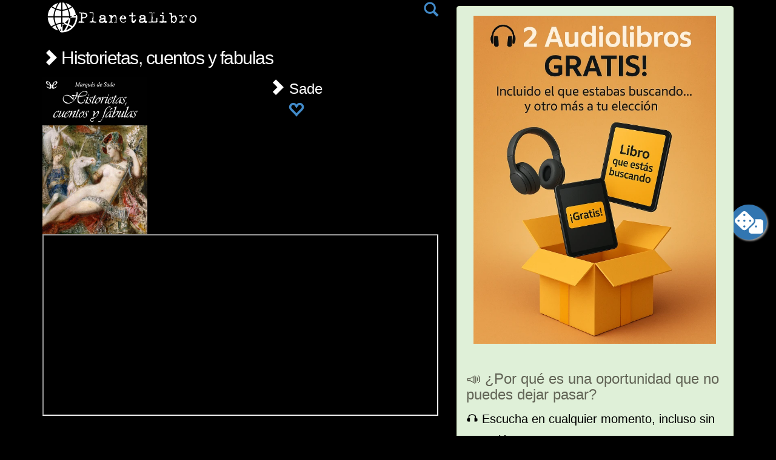

--- FILE ---
content_type: text/html; charset=UTF-8
request_url: https://planetalibro.net/libro_zapping.php?videoid=9R6T4T1GXVc
body_size: 5177
content:
    <script>
    let startX, startY, endX, endY;

    function touchStart(e) {
        startX = e.touches[0].clientX;
        startY = e.touches[0].clientY;
    }

    function touchMove(e) {
        endX = e.touches[0].clientX;
        endY = e.touches[0].clientY;
    }

    function touchEnd() {
        if (startY > endY + 50) { // Detectar deslizar hacia arriba
            window.location.href = "https://planetalibro.net/libro_zapping.php"; // Redirigir al enlace
        }
    }

    document.addEventListener('touchstart', touchStart, false);
    document.addEventListener('touchmove', touchMove, false);
    document.addEventListener('touchend', touchEnd, false);
    </script>

<!DOCTYPE html>
<html>
  <head>
	<!-- Global site tag (gtag.js) - Google Analytics -->
<script async src="https://www.googletagmanager.com/gtag/js?id=G-W1B27WJ10R"></script>
<script>
  window.dataLayer = window.dataLayer || [];
  function gtag(){dataLayer.push(arguments);}
  gtag('js', new Date());

  gtag('config', 'G-W1B27WJ10R');
</script>
	
		<script async src="https://pagead2.googlesyndication.com/pagead/js/adsbygoogle.js?client=ca-pub-1573918828148499"
     crossorigin="anonymous"></script>
	  	  
	<meta http-equiv="X-UA-Compatible" content="IE=edge,chrome=1">
    
    <title>📕 Historietas, cuentos y fabulas de Sade - PlanetaLibro.net</title>
    <link rel="canonical" href="https://planetalibro.net/libro_zapping.php?videoid=9R6T4T1GXVc" />	<meta property="og:title" content="▷ Historietas, cuentos y fabulas de Sade - PlanetaLibro.net"/>
	<meta property="og:type" content="website"/>
	<meta property="og:url" content="https://planetalibro.net/libro_zapping.php"/>
	<meta property="og:image" content="https://planetalibro.net/biblioteca/s/a/sade/sade-marques-de-historietas-cuentos-y-fabulas/sade-marques-de-historietas-cuentos-y-fabulas.webp"/>
	<meta property="og:site_name" content="Planetalibro.net"/>
	<meta itemprop="description" content="Reseña en video de Historietas, cuentos y fabulas de Sade - PlanetaLibro.net">
	<meta property="og:description" content= "Reseña en video de Historietas, cuentos y fabulas de Sade - PlanetaLibro.net" />

	<meta name="title" content="📕 Historietas, cuentos y fabulas de Sade - PlanetaLibro.net">
	<meta name="description" content="Reseña en video de Historietas, cuentos y fabulas de Sade - PlanetaLibro.net" />
	<meta name="keywords" content="" />
	
	<link href="https://planetalibro.net/style2012.css" rel="stylesheet" type="text/css" media="screen" />
	<link href="https://planetalibro.net/css/bootstrap.min.css" rel="stylesheet" media="screen">
	<link href="https://planetalibro.net/css/ionicons.css" rel="stylesheet" media="screen">
	
    <meta name="viewport" content="width=device-width, initial-scale=1.0">
   
   
    <!-- Bootstrap -->
    <link href="https://planetalibro.net/css/bootstrap.min.css" rel="stylesheet" media="screen">
    
    <!-- Load icon library -->
	<link rel="stylesheet" href="https://cdnjs.cloudflare.com/ajax/libs/font-awesome/4.7.0/css/font-awesome.min.css">
    <link href='https://fonts.googleapis.com/css?family=Droid+Sans+Mono' rel='stylesheet' type='text/css'>
    
    <!-- Custom styles for this template -->
    <!--<link href="theme.css" rel="stylesheet">    -->

    <!-- HTML5 shim and Respond.js IE8 support of HTML5 elements and media queries -->
    <!--[if lt IE 9]>
      <script src="../../assets/js/html5shiv.js"></script>
      <script src="../../assets/js/respond.min.js"></script>
    <![endif]-->
    
	<style type="text/css">
		body {
			padding-top: 0px;
			padding-bottom: 40px;
			background-color:#000000;
		}

		/* Custom container */
			.container-narrow {
			margin: 0 auto;
			max-width: 1200px;
		}
			.container-narrow > hr {
			margin: 30px 0;
		}

		/* Main marketing message and sign up button */
			.jumbotron {
			margin: 60px 0;
			text-align: center;
		}
			.jumbotron h1 {
			font-size: 72px;
			line-height: 1;
		}
			.jumbotron .btn {
			font-size: 21px;
			padding: 14px 24px;
		}

		/* Supporting marketing content */
			.marketing {
			margin: 60px 0;
		}
			.marketing p + h4 {
			margin-top: 28px;
		}

		@media screen and (max-width: 767px) {
			.letratexto {
				font-family:Georgia, Times, serif;
				/*
				font-size: 14px;
				line-height:12pt;
				font-size: 1.1em;
				line-height: 1.2em;	
				
				*/
				font-size: 1.5em;
				line-height: 1.4em;	
				text-align: left;		  
			}
		}  


		@media screen and (min-width: 768px) and (max-width: 1199px) {
			.letratexto {
			  font-family:Georgia, Times, serif;
			  font-size: 1.5em;				/*font-size: 24px;*/
			  line-height: 1.4em;				/*line-height:20pt;*/
			  text-align: justify;
			}
		}

		@media screen and (min-width: 1200px) {
		.letratexto {
		  font-family:Georgia, Times, serif;
		  /*
		  font-size: 20px;
		  line-height:18pt;
		  */
		  font-size: 1.5em;
		  line-height: 1.4em;
		  text-align: justify;
		}
		
		.mpspritz{
			font-family:  'Droid Sans Mono', sans-serif;
		}		
		
	</style>      		
    
<script>
var texto = new Array();
</script>
<script src="https://planetalibro.net/js/swipe.js"></script> 
<script>
function processingRoutine() {
	var scrollCount = 1;
	var swipedElement = document.getElementById(triggerElementID);
	
var timer = 0;
var delay = 10; //msec
var scrollOffset = 5; //pixel
var docBody;
	
	
	if ( swipeDirection == 'left' ) {
		// REPLACE WITH YOUR ROUTINES
		location.href = "https://planetalibro.net/libro_zapping.php";
		
		} else if ( swipeDirection == 'right' ) {
			// REPLACE WITH YOUR ROUTINES
			//swipedElement.style.backgroundColor = 'green';
			location.href = "https://planetalibro.net/libro_zapping.php";
		} else if ( swipeDirection == 'up' ) {
			// REPLACE WITH YOUR ROUTINES
			/*
			for (j=0; j<150; j++)
			{
				window.scrollBy	(0, 1);
				setTimeout('', 6000);
			}
			*/

		} else if ( swipeDirection == 'down' ) {
			// REPLACE WITH YOUR ROUTINES
			/*
			for (j=0; j<150; j++)
			{
				window.scrollBy(0, -1);
				setTimeout('', 6000);
			}
			*/
    
		}		
}


function bajar() {
  var movio = 0;
  var id = setInterval(moverabajo, 100);
  function moverabajo() {
    if (movio == 100) {
      clearInterval(id);
    } else {
	  window.scroll(0, movio);
      movio++;
    }
  }
}


function subir() {
  var movio = 100;
  var id = setInterval(moverarriba, 100);
  function moverarriba() {
    if (movio == 0) {
      clearInterval(id);
    } else {
	  window.scroll(0, movio);
      movio--;
    }
  }
}


function goDown(targetYPos) {
var timer = 0;
var delay = 10; //msec
var scrollOffset = 5; //pixel
	
	
    var y = document.body.scrollTop;
    if (y<targetYPos){
        window.scrollBy(0, scrollOffset);
        timer = setTimeout('goDown('+targetYPos+')', delay);
    }
    else clearTimeout(timer);
    return false;
}

function goUp(targetYPos) {
var timer = 0;
var delay = 10; //msec
var scrollOffset = 5; //pixel
	
	
	
    var y = document.body.scrollTop;
    if (y>targetYPos){
        window.scrollBy(0, -scrollOffset);
        timer = setTimeout('goUp('+targetYPos+')', delay);
    }
    else clearTimeout(timer);
    return false;
}

</script>


	<script>



	//ajax para insertar un audiolibro para un usuario
	//function f_user_video_audiolibros_updatetime(p_bookid,p_time)
	function f_user_video_audiolibros_updatetime()
	{

	//var user_books_insert = document.getElementById("user_books_insert").value;
	//var ebooks_books_id = document.getElementById("ebooks_books_id").value;

	// Returns successful data submission message when the entered information is stored in database.
	p_time = player.getCurrentTime();
	var dataString = 'bookid=' + bookid + '&time=' + p_time;
	//alert(dataString);

		$.ajax
		({
			type: "GET",
			url: "https://planetalibro.net/f_user_video_audiolibros_updatetime.php",
			data: dataString,
			cache: false,
			success: function(html)
			{
				//alert(html);
			}
		});

	}
	</script>

	<script>
	//ajax para insertar un audiolibro para un usuario
	function f_user_video_audiolibros_insert()
	{

	var user_books_insert = document.getElementById("user_books_insert").value;
	var ebooks_books_id = document.getElementById("ebooks_books_id").value;

	// Returns successful data submission message when the entered information is stored in database.
	var dataString = 'q=' + ebooks_books_id;

		$.ajax
		({
			type: "GET",
			url: "https://planetalibro.net/f_user_video_audiolibros_insert.php",
			data: dataString,
			cache: false,
			success: function(html)
			{
				//alert(html);
			}
		});

		swap("mostrar_lista","agregar_libro");
	}
	</script>

	<script>

	//ajax para insertar un libro para un usuario
	function f_user_books_insert(ebooks_books_id)
	{
	var dataString = 'q=' + ebooks_books_id;
	var user_books_insert = document.getElementById("user_books_insert").value;
	//var ebooks_books_id = document.getElementById("ebooks_books_id").value;

		$.ajax
		({
			type: "GET",
			url: "https://planetalibro.net/user_books_insert.php",
			data: dataString,
			cache: false,
			success: function(html)
			{
				//alert(html);
			}
		});

		swap("mostrar_lista","agregar_libro");
	}
	</script>

	<script>
	function swap(one, two) {
		document.getElementById(one).style.display = 'block';
		document.getElementById(two).style.display = 'none';
	}
	</script>

	<script src="https://planetalibro.net/inc/iconify.min.js"></script>  
	
	<script type="application/ld+json">
	{
	"@context": "http://schema.org",
	"@type": "VideoObject",   
	"name": "Reseña en video de Historietas, cuentos y fabulas de Sade - PlanetaLibro.net",
	"description": "Reseña en video de 📕 Historietas, cuentos y fabulas de Sade - PlanetaLibro.net",
	"thumbnailUrl": [
		"https://img.youtube.com/vi/9R6T4T1GXVc/maxresdefault.jpg"
	],
	"uploadDate": "2024-03-01",
	"contentUrl": "https://www.youtube.com/embed/9R6T4T1GXVc",
	"embedUrl": "https://www.youtube.com/embed/9R6T4T1GXVc"
	}
	</script>

</head>


<body>
	
<script src="https://planetalibro.net/js/mp_funciones.js"></script>

<div class="container-narrow">
	    
	<div class="container">
	<div class="row">
		<div class="col-md-7">
		<!--Body content-->
			<div id="textbox"><span style="float: left;  vertical-align=top"><a href="https://planetalibro.net/index.php"><center><img src="https://planetalibro.net/img/logoinverso.jpg" class="img-fluid"></center></a></span><span style="float: right; vertical-align=middle; color: white;"><a href="buscar.php"><span class="glyphicon glyphicon-search" aria-hidden="true" style="font-size:24px;"></span></a></span></div><div style="clear: both;"></div><h2><a href="libro_zapping.php?videoid=mnna9i7yHaA" style="color: white;"> <span class="glyphicon glyphicon-chevron-right" aria-hidden="true" style="font-size:26px;"></span> Historietas, cuentos y fabulas </a></h2><div class="media"><a class="pull-left" href="https://planetalibro.net/libro/sade-marques-de-historietas-cuentos-y-fabulas"><img class="media-object" height="260" width="173.33333333333" src="https://planetalibro.net/biblioteca/s/a/sade/sade-marques-de-historietas-cuentos-y-fabulas/sade-marques-de-historietas-cuentos-y-fabulas.webp"></a><div class="media-body"><center><h3 class="media-heading"><a href="libro_zapping.php?autor=sade-marques-de" style="color: white;"><span class="glyphicon glyphicon-chevron-right" aria-hidden="true" style="font-size:26px;"></span> Sade</a></h3><div class="btn-group btn-group-justified"><a href="https://planetalibro.net/login.php"><span class="glyphicon glyphicon-heart-empty" style="font-size:26px;" aria-hidden="true"></span></a></div></center></div></div><iframe  class="embed-responsive-item" allow="accelerometer; autoplay; encrypted-media; gyroscope; picture-in-picture" width="100%" height="300px" allowfullscreen src="https://www.youtube.com/embed/9R6T4T1GXVc?autoplay=1&mute=0&cc_load_policy=1" id="player"></iframe>			<a href="https://planetalibro.net/libro_zapping.php?videoid=Ifyr11xSF6A" class="mp_float"><svg xmlns="https://www.w3.org/2000/svg" height="1.6em" viewBox="0 0 640 512" style="font-size:24px; margin-top:10px; margin-bottom:10px" ><!--! Font Awesome Free 6.4.2 by @fontawesome - https://fontawesome.com License - https://fontawesome.com/license (Commercial License) Copyright 2023 Fonticons, Inc. --><path fill="#FFFFFF" d="M274.9 34.3c-28.1-28.1-73.7-28.1-101.8 0L34.3 173.1c-28.1 28.1-28.1 73.7 0 101.8L173.1 413.7c28.1 28.1 73.7 28.1 101.8 0L413.7 274.9c28.1-28.1 28.1-73.7 0-101.8L274.9 34.3zM200 224a24 24 0 1 1 48 0 24 24 0 1 1 -48 0zM96 200a24 24 0 1 1 0 48 24 24 0 1 1 0-48zM224 376a24 24 0 1 1 0-48 24 24 0 1 1 0 48zM352 200a24 24 0 1 1 0 48 24 24 0 1 1 0-48zM224 120a24 24 0 1 1 0-48 24 24 0 1 1 0 48zm96 328c0 35.3 28.7 64 64 64H576c35.3 0 64-28.7 64-64V256c0-35.3-28.7-64-64-64H461.7c11.6 36 3.1 77-25.4 105.5L320 413.8V448zM480 328a24 24 0 1 1 0 48 24 24 0 1 1 0-48z"/></svg></a>		</div>

		<div class="col-md-5">
				<!--Sidebar content-->
			
				<div class="hidden-xs hidden-sm">
					
					<div class="alert alert-success" style="font-size: 18px; margin-top: 10px; margin-bottom: 10px; color: #000;" role="alert"><a href="https://www.amazon.es/hz/audible/mlp/mdp/discovery?actionCode=AMSTM1450129210001&tag=planetalibro-21"><img class="img-responsive center-block img-custom" height="300" src="https://planetalibro.net/ads/audible-es.webp" alt="Descarga gratis 2 libros de Audible"><style>
		@media (max-width: 768px) {
			.img-custom {
				width: 100%;
				max-width: 100%;
			}
		}

		@media (min-width: 769px) {
			.img-custom {
				max-width: 400px;
			}
		}

		.center-block {
			display: block;
			margin-left: auto;
			margin-right: auto;
		}
		</style></a><br/><h3>📣 ¿Por qué es una oportunidad que no puedes dejar pasar?</h3><ul style="list-style: none; padding: 0; margin: 0;">
    <li>🎧 Escucha en cualquier momento</strong>, incluso sin conexión.</li>
    <li>💸 El primer mes es 100% GRATIS.</strong> Sin trucos. Sin compromiso.</li>
    <li>⏳ Aunque canceles,</strong> te quedas con los libros para siempre.</li>
    <li>🚫 No necesitas tarjeta de crédito</strong> si usás saldo de Amazon o gift cards.</li>
    <li>🔒 Miles de lectores ya lo están aprovechando.</strong> ¿Y tú?</li>
  </ul><a href="https://www.amazon.es/hz/audible/mlp/mdp/discovery?actionCode=AMSTM1450129210001&tag=planetalibro-21" target="_blank" class="btn btn-success btn-lg active btn-block w-100 button-spacing" role="button" aria-pressed="true" style="margin: 0 0 5px 0;">🎁 DESCARGAR MIS 2 AUDIOLIBROS GRATIS</a></div>
										
				</div> <!-- hidden -->
				
				<p></p>
				<div id="eXTReMe"><a target="_blank" href="https://extremetracking.com/open?login=marpec">
<img src="https://t1.extreme-dm.com/i.gif" style="border: 0;"
height="38" width="41" id="EXim" alt="eXTReMe Tracker" /></a>
<script type="text/javascript"><!--
var EXlogin='marpec' // Login
var EXvsrv='s9' // VServer
EXs=screen;EXw=EXs.width;navigator.appName!="Netscape"?
EXb=EXs.colorDepth:EXb=EXs.pixelDepth;
navigator.javaEnabled()==1?EXjv="y":EXjv="n";
EXd=document;EXw?"":EXw="na";EXb?"":EXb="na";
EXd.write("<img src=https://e0.extreme-dm.com",
"/"+EXvsrv+".g?login="+EXlogin+"&amp;",
"jv="+EXjv+"&amp;j=y&amp;srw="+EXw+"&amp;srb="+EXb+"&amp;",
"l="+escape(EXd.referrer)+" height=1 width=1>");//-->
</script><noscript><div id="neXTReMe"><img height="1" width="1" alt=""
src="https://e0.extreme-dm.com/s9.g?login=marpec&amp;j=n&amp;jv=n" />
</div></noscript></div>
				<p></p>
				<p></p>

		</div>
	</div>  <!-- /row -->
	</div> <!-- /container -->
</div> <!-- /container narrow-->	

<!-- jQuery (necessary for Bootstrap's JavaScript plugins) -->
<script src="https://code.jquery.com/jquery.js"></script>
<!-- Include all compiled plugins (below), or include individual files as needed -->
<script src="https://planetalibro.net/js/bootstrap.min.js"></script>

</body>
</html>

--- FILE ---
content_type: text/html; charset=utf-8
request_url: https://www.google.com/recaptcha/api2/aframe
body_size: 265
content:
<!DOCTYPE HTML><html><head><meta http-equiv="content-type" content="text/html; charset=UTF-8"></head><body><script nonce="DmiLK0l7va8enit3lQtHGw">/** Anti-fraud and anti-abuse applications only. See google.com/recaptcha */ try{var clients={'sodar':'https://pagead2.googlesyndication.com/pagead/sodar?'};window.addEventListener("message",function(a){try{if(a.source===window.parent){var b=JSON.parse(a.data);var c=clients[b['id']];if(c){var d=document.createElement('img');d.src=c+b['params']+'&rc='+(localStorage.getItem("rc::a")?sessionStorage.getItem("rc::b"):"");window.document.body.appendChild(d);sessionStorage.setItem("rc::e",parseInt(sessionStorage.getItem("rc::e")||0)+1);localStorage.setItem("rc::h",'1769559977687');}}}catch(b){}});window.parent.postMessage("_grecaptcha_ready", "*");}catch(b){}</script></body></html>